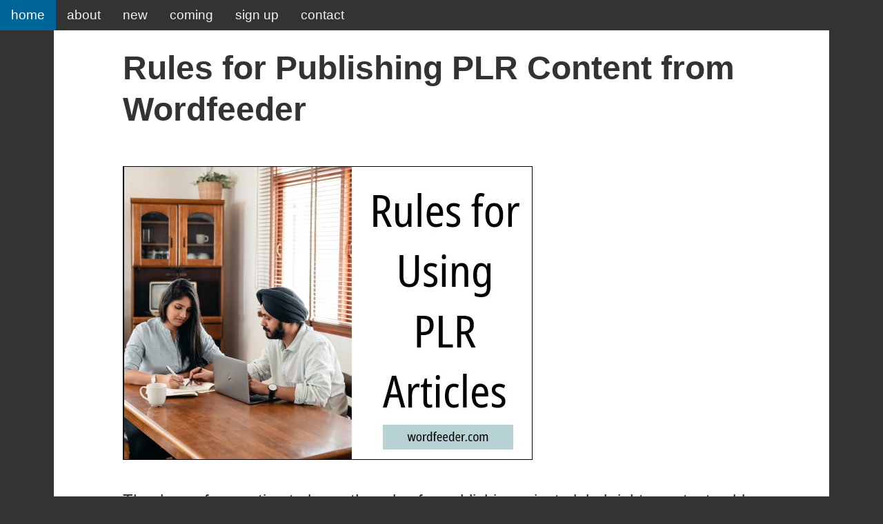

--- FILE ---
content_type: text/html
request_url: https://wordfeeder.com/html/private-label-rights/plr-content-rules.html
body_size: 3617
content:
<!DOCTYPE html PUBLIC "-//W3C//DTD XHTML 1.0 Transitional//EN" "http://www.w3.org/TR/xhtml1/DTD/xhtml1-transitional.dtd">
<html xmlns="http://www.w3.org/1999/xhtml"><!-- InstanceBegin template="/Templates/salespageblankempty.dwt" codeOutsideHTMLIsLocked="false" -->
<head>
<meta http-equiv="Content-Type" content="text/html; charset=utf-8" />
<!-- InstanceBeginEditable name="doctitle" -->
<title>Rules for Publishing PLR Content from Wordfeeder</title><meta name="description" content="So you're thinking about using money- and time-saving PLR articles in your business. GREAT... but now you MUST learn the inside tricks for how to use it right." /><meta name="keywords" content="how to use plr, use plr, private label rights content, plr articles how to, plr content strategy, what is plr, using plr in your business, plr articles uses, monetize plr, plr tips and tricks, editable content, done for you content, white label content, brandable content uses, private label rights usage" />

<!-- InstanceEndEditable -->
<!-- InstanceBeginEditable name="head" -->
<!-- InstanceEndEditable -->
<style type="text/css">
<!--
body {
	margin: 0;
	padding: 0;
	color: #333;
	background-color: #333;
	font-family: Arial, Helvetica, sans-serif;
	line-height: 125%;
}
p {
	list-style-position: inside;
	padding-bottom: 10px;
	padding-top: 10px;
	padding-right: 50px;
	padding-left: 50px;
}

/* ~~ Element/tag selectors ~~ */
ul, ol, dl { /* Due to variations between browsers, it's best practices to zero padding and margin on lists. For consistency, you can either specify the amounts you want here, or on the list items (LI, DT, DD) they contain. Remember that what you do here will cascade to the .nav list unless you write a more specific selector. */
	margin: 0;
	padding-top: 10px;
	padding-right: 50;
	padding-bottom: 50px;
	padding-left: 50px;
	line-height: 180%;
	list-style-position: inside;
}
h1, h2, h3, h4, h5, h6  {
	margin-top: 0;
	font-weight: 600;
	line-height: 125%;
	padding-top: 10px;
	padding-right: 50px;
	padding-bottom: 10px;
	padding-left: 50px;
}
a img { /* this selector removes the default blue border displayed in some browsers around an image when it is surrounded by a link */
	border: none;
}

/* ~~ Styling for your site's links must remain in this order - including the group of selectors that create the hover effect. ~~ */
a:link {
	color:#900;
	text-decoration: none; /* unless you style your links to look extremely unique, it's best to provide underlines for quick visual identification */
}
a:visited {
	color: #06C;
	text-decoration: none;
}
a:hover, a:active, a:focus { /* this group of selectors will give a keyboard navigator the same hover experience as the person using a mouse. */
	text-decoration: none;
}

/* ~~ this container surrounds all other divs giving them their percentage-based width ~~ */
.container {
	width: 80%;
	max-width: 1260px;/* a max-width may be desirable to keep this layout from getting too wide on a large monitor. This keeps line length more readable. IE6 does not respect this declaration. */
	min-width: 780px;/* a min-width may be desirable to keep this layout from getting too narrow. This keeps line length more readable in the side columns. IE6 does not respect this declaration. */
	background: #FFF; /* the auto value on the sides, coupled with the width, centers the layout. It is not needed if you set the .container's width to 100%. */
	margin: 0 auto;
	padding: 15px 50px 50px 50px;
}

/* ~~the header is not given a width. It will extend the full width of your layout. It contains an image placeholder that should be replaced with your own linked logo~~ */
.header {
}

/* ~~ This is the layout information. ~~ 

1) Padding is only placed on the top and/or bottom of the div. The elements within this div have padding on their sides. This saves you from any "box model math". Keep in mind, if you add any side padding or border to the div itself, it will be added to the width you define to create the *total* width. You may also choose to remove the padding on the element in the div and place a second div within it with no width and the padding necessary for your design.

*/
.content {
}

/* ~~ This grouped selector gives the lists in the .content area space ~~ */
.content ul, .content ol { 
	padding: 0 15px 15px 40px; /* this padding mirrors the right padding in the headings and paragraph rule above. Padding was placed on the bottom for space between other elements on the lists and on the left to create the indention. These may be adjusted as you wish. */
}

/* ~~ The footer ~~ */
.footer {
	padding: 10px 0;
	position: relative;/* this gives IE6 hasLayout to properly clear */
	clear: both;
	background-color: #CFF;
}

/* ~~ miscellaneous float/clear classes ~~ */
.fltrt {  /* this class can be used to float an element right in your page. The floated element must precede the element it should be next to on the page. */
	float: right;
	margin-left: 8px;
}
.fltlft { /* this class can be used to float an element left in your page. The floated element must precede the element it should be next to on the page. */
	float: left;
	margin-right: 8px;
}
.clearfloat { /* this class can be placed on a <br /> or empty div as the final element following the last floated div (within the #container) if the #footer is removed or taken out of the #container */
	clear:both;
	height:0;
	font-size: 1px;
	line-height: 0px;
}
.header1 {}
-->

.topnav {
	background-color: #333;
}

.topnav a {
	float: left;
	color: #f2f2f2;
	text-align: center;
	text-decoration: none;
	font-size: 14pt;
	padding-top: 7px;
	padding-right: 16px;
	padding-bottom: 7px;
	padding-left: 16px;
}

.topnav a:hover {
  background-color: #ddd;
  color: black;
}

.topnav a.active {
	background-color: #069;
	color: white;
}
.topnav {
  overflow: hidden;
  background-color: #333;
}

.topnav a:hover {
  background-color: #ddd;
  color: black;
}

.topnav a.active {
	background-color: #069;
	color: white;
}

.nav {
	display: block;
	background-color: #CCC;
	width: 85%;
	clear: both;
	line-height: 150%;
	font-size: 18px;
	padding: 20px;
}
h2 {
	color: #333;
}
h3 {
	color: #333;
}
h4 {
	color: #333;
}
body,td,th {
	font-size: 1.5em;
}
.nav1 {	display: block;
	background-color: #CCC;
	width: 85%;
	clear: both;
}
a:hover {
	text-decoration: underline;
}
a:active {
	text-decoration: none;
}
</style></head>

<body><meta name="google-site-verification" content="zFndaGpsGvN1LltoQgPzc-f41qDZKFIvRbT9F8lOyt4" /><!-- #BeginLibraryItem "/Library/topnavigation.lbi" -->
<div class="topnav">
<a href="/index.html" title="home" class="active">home</a>
<a href="/html/about-wordfeeder/index.html" title="about">about</a>
<a href="/html/plr-store/whats-new.html" title="new plr releases">new</a>
<a href="/html/plr-store/whats-coming.html" title="what's coming">coming</a>
<a href="https://wordfeeder.com/amember/signup" title="sign up" target="_blank">sign up</a>
<a href="/html/about-wordfeeder/contact.html" title="contact">contact</a></div><!-- #EndLibraryItem --><div class="container">
  <div class="header"><!-- end .header --></div>
  <!-- InstanceBeginEditable name="EditRegion1" -->
  <div class="content">
    <h1>Rules for Publishing PLR Content from Wordfeeder </h1>
    <p><img src="/images/plrrules.jpg" alt="Rules for Publishing PLR Content from Wordfeeder" width="594" height="426" /></p>
    <p>Thank you for wanting to know the rules for publishing private label rights content sold by Wordfeeder.&nbsp;Our only rules for content that is directly produced in-house are: </p>
    <ol>
      <li>Please do not include our brand name on&nbsp;the content.</li>
      <li>Please do not resell our PLR as PLR. </li>
    </ol>
    <p>You may,&nbsp;however, turn our content into ebooks, courses, workshops, webinars, etc. and sell those. :) </p>
<p>THANKS for supporting my freelance business. CHEERS to you in yours!    </p>
<p><b>PLEASE NOTE: DO TO THE UNRETURNABLE NATURE OF THIS DIGITAL PRODUCT, WE DO NOT OFFER REFUNDS ON CONTENT PURCHASES.</b> However, we ARE generous with coupon codes.    </p>
<p>Thank so much for respecting our terms. Have a&nbsp;productive, profitable and peaceful week!</p>
  </div>
  <!-- InstanceEndEditable --><!-- InstanceBeginEditable name="EditRegionBuyButton" -->
  <h2>Sign up for a Basic PLR Membership now. </h2>
  <p><a href="http://wordfeeder.com/amember/signup" target="_blank"><img src="/images/signupnow88.jpg" width="780" alt="Sign Up for a Basic PLR Membership" /></a><a href="/amember/signup" target="_blank"></a></p>
  <h3><a href="/amember/signup" title="Sign up for a Basic PLR Membership now." target="_blank">Sign up and start downloading PLR samples immediately.</a></h3>
  <h3>&nbsp;</h3>
  <!-- InstanceEndEditable -->
  <div class="footer"></div>
</div>
<!-- end .footer -->
</div>
  <!-- end .container --></div><div class="AW-Form-534018382"></div>
<script type="text/javascript">(function(d, s, id) {
    var js, fjs = d.getElementsByTagName(s)[0];
    if (d.getElementById(id)) return;
    js = d.createElement(s); js.id = id;
    js.src = "//forms.aweber.com/form/82/534018382.js";
    fjs.parentNode.insertBefore(js, fjs);
    }(document, "script", "aweber-wjs-rxwttuj1t"));
</script>
</body>
<!-- InstanceEnd --></html>
